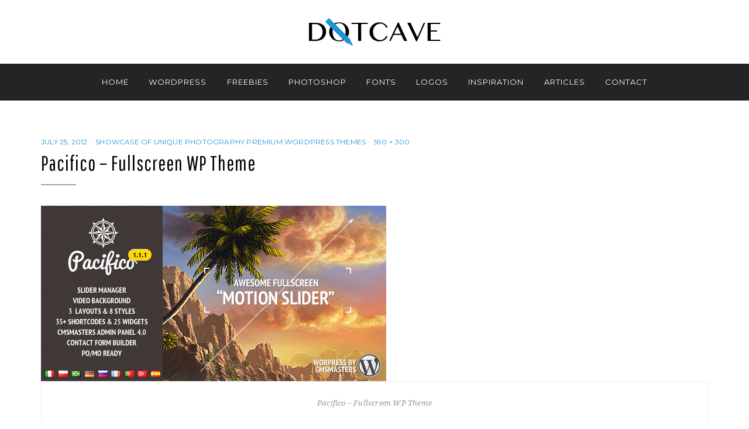

--- FILE ---
content_type: text/html; charset=UTF-8
request_url: https://dotcave.com/wordpress/unique-photography-premium-wordpress-themes/attachment/pacifico-fullscreen-wp-theme/
body_size: 11303
content:
<!DOCTYPE html>
<html lang="en-US">
<head>
<meta charset="UTF-8">
<meta name="viewport" content="width=device-width, initial-scale=1.0">
<link rel="profile" href="http://gmpg.org/xfn/11">
<link rel="pingback" href="https://dotcave.com/xmlrpc.php" />

<meta name='robots' content='index, follow, max-image-preview:large, max-snippet:-1, max-video-preview:-1' />
	<style>img:is([sizes="auto" i], [sizes^="auto," i]) { contain-intrinsic-size: 3000px 1500px }</style>
	
	<!-- This site is optimized with the Yoast SEO plugin v25.9 - https://yoast.com/wordpress/plugins/seo/ -->
	<title>Pacifico - Fullscreen WP Theme - DotCave</title>
	<link rel="canonical" href="https://dotcave.com/wordpress/unique-photography-premium-wordpress-themes/attachment/pacifico-fullscreen-wp-theme/" />
	<meta property="og:locale" content="en_US" />
	<meta property="og:type" content="article" />
	<meta property="og:title" content="Pacifico - Fullscreen WP Theme - DotCave" />
	<meta property="og:description" content="Pacifico - Fullscreen WP Theme" />
	<meta property="og:url" content="https://dotcave.com/wordpress/unique-photography-premium-wordpress-themes/attachment/pacifico-fullscreen-wp-theme/" />
	<meta property="og:site_name" content="DotCave" />
	<meta property="og:image" content="https://dotcave.com/wordpress/unique-photography-premium-wordpress-themes/attachment/pacifico-fullscreen-wp-theme" />
	<meta property="og:image:width" content="590" />
	<meta property="og:image:height" content="300" />
	<meta property="og:image:type" content="image/jpeg" />
	<meta name="twitter:card" content="summary_large_image" />
	<script type="application/ld+json" class="yoast-schema-graph">{"@context":"https://schema.org","@graph":[{"@type":"WebPage","@id":"https://dotcave.com/wordpress/unique-photography-premium-wordpress-themes/attachment/pacifico-fullscreen-wp-theme/","url":"https://dotcave.com/wordpress/unique-photography-premium-wordpress-themes/attachment/pacifico-fullscreen-wp-theme/","name":"Pacifico - Fullscreen WP Theme - DotCave","isPartOf":{"@id":"https://dotcave.com/#website"},"primaryImageOfPage":{"@id":"https://dotcave.com/wordpress/unique-photography-premium-wordpress-themes/attachment/pacifico-fullscreen-wp-theme/#primaryimage"},"image":{"@id":"https://dotcave.com/wordpress/unique-photography-premium-wordpress-themes/attachment/pacifico-fullscreen-wp-theme/#primaryimage"},"thumbnailUrl":"https://dotcave.com/wp-content/uploads/2012/07/Pacifico-Fullscreen-WP-Theme.jpg","datePublished":"2012-07-25T08:31:51+00:00","breadcrumb":{"@id":"https://dotcave.com/wordpress/unique-photography-premium-wordpress-themes/attachment/pacifico-fullscreen-wp-theme/#breadcrumb"},"inLanguage":"en-US","potentialAction":[{"@type":"ReadAction","target":["https://dotcave.com/wordpress/unique-photography-premium-wordpress-themes/attachment/pacifico-fullscreen-wp-theme/"]}]},{"@type":"ImageObject","inLanguage":"en-US","@id":"https://dotcave.com/wordpress/unique-photography-premium-wordpress-themes/attachment/pacifico-fullscreen-wp-theme/#primaryimage","url":"https://dotcave.com/wp-content/uploads/2012/07/Pacifico-Fullscreen-WP-Theme.jpg","contentUrl":"https://dotcave.com/wp-content/uploads/2012/07/Pacifico-Fullscreen-WP-Theme.jpg","width":"590","height":"300","caption":"Pacifico - Fullscreen WP Theme"},{"@type":"BreadcrumbList","@id":"https://dotcave.com/wordpress/unique-photography-premium-wordpress-themes/attachment/pacifico-fullscreen-wp-theme/#breadcrumb","itemListElement":[{"@type":"ListItem","position":1,"name":"Home","item":"https://dotcave.com/"},{"@type":"ListItem","position":2,"name":"Showcase of Unique Photography Premium WordPress Themes","item":"https://dotcave.com/wordpress/unique-photography-premium-wordpress-themes/"},{"@type":"ListItem","position":3,"name":"Pacifico &#8211; Fullscreen WP Theme"}]},{"@type":"WebSite","@id":"https://dotcave.com/#website","url":"https://dotcave.com/","name":"DotCave","description":"dots that make design","publisher":{"@id":"https://dotcave.com/#organization"},"potentialAction":[{"@type":"SearchAction","target":{"@type":"EntryPoint","urlTemplate":"https://dotcave.com/?s={search_term_string}"},"query-input":{"@type":"PropertyValueSpecification","valueRequired":true,"valueName":"search_term_string"}}],"inLanguage":"en-US"},{"@type":"Organization","@id":"https://dotcave.com/#organization","name":"DotCave","url":"https://dotcave.com/","logo":{"@type":"ImageObject","inLanguage":"en-US","@id":"https://dotcave.com/#/schema/logo/image/","url":"https://dotcave.com/wp-content/uploads/2016/08/logo-dotcave.png","contentUrl":"https://dotcave.com/wp-content/uploads/2016/08/logo-dotcave.png","width":227,"height":49,"caption":"DotCave"},"image":{"@id":"https://dotcave.com/#/schema/logo/image/"}}]}</script>
	<!-- / Yoast SEO plugin. -->


<link rel='dns-prefetch' href='//www.googletagmanager.com' />
<link rel='dns-prefetch' href='//stats.wp.com' />
<link rel='dns-prefetch' href='//fonts.googleapis.com' />
<link rel="alternate" type="application/rss+xml" title="DotCave &raquo; Feed" href="https://dotcave.com/feed/" />
<link rel="alternate" type="application/rss+xml" title="DotCave &raquo; Comments Feed" href="https://dotcave.com/comments/feed/" />
<link rel="alternate" type="application/rss+xml" title="DotCave &raquo; Pacifico &#8211; Fullscreen WP Theme Comments Feed" href="https://dotcave.com/wordpress/unique-photography-premium-wordpress-themes/attachment/pacifico-fullscreen-wp-theme/#main/feed/" />
<script type="text/javascript">
/* <![CDATA[ */
window._wpemojiSettings = {"baseUrl":"https:\/\/s.w.org\/images\/core\/emoji\/16.0.1\/72x72\/","ext":".png","svgUrl":"https:\/\/s.w.org\/images\/core\/emoji\/16.0.1\/svg\/","svgExt":".svg","source":{"concatemoji":"https:\/\/dotcave.com\/wp-includes\/js\/wp-emoji-release.min.js"}};
/*! This file is auto-generated */
!function(s,n){var o,i,e;function c(e){try{var t={supportTests:e,timestamp:(new Date).valueOf()};sessionStorage.setItem(o,JSON.stringify(t))}catch(e){}}function p(e,t,n){e.clearRect(0,0,e.canvas.width,e.canvas.height),e.fillText(t,0,0);var t=new Uint32Array(e.getImageData(0,0,e.canvas.width,e.canvas.height).data),a=(e.clearRect(0,0,e.canvas.width,e.canvas.height),e.fillText(n,0,0),new Uint32Array(e.getImageData(0,0,e.canvas.width,e.canvas.height).data));return t.every(function(e,t){return e===a[t]})}function u(e,t){e.clearRect(0,0,e.canvas.width,e.canvas.height),e.fillText(t,0,0);for(var n=e.getImageData(16,16,1,1),a=0;a<n.data.length;a++)if(0!==n.data[a])return!1;return!0}function f(e,t,n,a){switch(t){case"flag":return n(e,"\ud83c\udff3\ufe0f\u200d\u26a7\ufe0f","\ud83c\udff3\ufe0f\u200b\u26a7\ufe0f")?!1:!n(e,"\ud83c\udde8\ud83c\uddf6","\ud83c\udde8\u200b\ud83c\uddf6")&&!n(e,"\ud83c\udff4\udb40\udc67\udb40\udc62\udb40\udc65\udb40\udc6e\udb40\udc67\udb40\udc7f","\ud83c\udff4\u200b\udb40\udc67\u200b\udb40\udc62\u200b\udb40\udc65\u200b\udb40\udc6e\u200b\udb40\udc67\u200b\udb40\udc7f");case"emoji":return!a(e,"\ud83e\udedf")}return!1}function g(e,t,n,a){var r="undefined"!=typeof WorkerGlobalScope&&self instanceof WorkerGlobalScope?new OffscreenCanvas(300,150):s.createElement("canvas"),o=r.getContext("2d",{willReadFrequently:!0}),i=(o.textBaseline="top",o.font="600 32px Arial",{});return e.forEach(function(e){i[e]=t(o,e,n,a)}),i}function t(e){var t=s.createElement("script");t.src=e,t.defer=!0,s.head.appendChild(t)}"undefined"!=typeof Promise&&(o="wpEmojiSettingsSupports",i=["flag","emoji"],n.supports={everything:!0,everythingExceptFlag:!0},e=new Promise(function(e){s.addEventListener("DOMContentLoaded",e,{once:!0})}),new Promise(function(t){var n=function(){try{var e=JSON.parse(sessionStorage.getItem(o));if("object"==typeof e&&"number"==typeof e.timestamp&&(new Date).valueOf()<e.timestamp+604800&&"object"==typeof e.supportTests)return e.supportTests}catch(e){}return null}();if(!n){if("undefined"!=typeof Worker&&"undefined"!=typeof OffscreenCanvas&&"undefined"!=typeof URL&&URL.createObjectURL&&"undefined"!=typeof Blob)try{var e="postMessage("+g.toString()+"("+[JSON.stringify(i),f.toString(),p.toString(),u.toString()].join(",")+"));",a=new Blob([e],{type:"text/javascript"}),r=new Worker(URL.createObjectURL(a),{name:"wpTestEmojiSupports"});return void(r.onmessage=function(e){c(n=e.data),r.terminate(),t(n)})}catch(e){}c(n=g(i,f,p,u))}t(n)}).then(function(e){for(var t in e)n.supports[t]=e[t],n.supports.everything=n.supports.everything&&n.supports[t],"flag"!==t&&(n.supports.everythingExceptFlag=n.supports.everythingExceptFlag&&n.supports[t]);n.supports.everythingExceptFlag=n.supports.everythingExceptFlag&&!n.supports.flag,n.DOMReady=!1,n.readyCallback=function(){n.DOMReady=!0}}).then(function(){return e}).then(function(){var e;n.supports.everything||(n.readyCallback(),(e=n.source||{}).concatemoji?t(e.concatemoji):e.wpemoji&&e.twemoji&&(t(e.twemoji),t(e.wpemoji)))}))}((window,document),window._wpemojiSettings);
/* ]]> */
</script>

<style id='wp-emoji-styles-inline-css' type='text/css'>

	img.wp-smiley, img.emoji {
		display: inline !important;
		border: none !important;
		box-shadow: none !important;
		height: 1em !important;
		width: 1em !important;
		margin: 0 0.07em !important;
		vertical-align: -0.1em !important;
		background: none !important;
		padding: 0 !important;
	}
</style>
<link rel='stylesheet' id='wp-block-library-css' href='https://dotcave.com/wp-includes/css/dist/block-library/style.min.css' type='text/css' media='all' />
<style id='classic-theme-styles-inline-css' type='text/css'>
/*! This file is auto-generated */
.wp-block-button__link{color:#fff;background-color:#32373c;border-radius:9999px;box-shadow:none;text-decoration:none;padding:calc(.667em + 2px) calc(1.333em + 2px);font-size:1.125em}.wp-block-file__button{background:#32373c;color:#fff;text-decoration:none}
</style>
<link rel='stylesheet' id='wp-block-designorbital-catalog-preview-css' href='https://dotcave.com/wp-content/plugins/designorbital-catalog/build/preview/style-index.css' type='text/css' media='all' />
<link rel='stylesheet' id='mediaelement-css' href='https://dotcave.com/wp-includes/js/mediaelement/mediaelementplayer-legacy.min.css' type='text/css' media='all' />
<link rel='stylesheet' id='wp-mediaelement-css' href='https://dotcave.com/wp-includes/js/mediaelement/wp-mediaelement.min.css' type='text/css' media='all' />
<style id='jetpack-sharing-buttons-style-inline-css' type='text/css'>
.jetpack-sharing-buttons__services-list{display:flex;flex-direction:row;flex-wrap:wrap;gap:0;list-style-type:none;margin:5px;padding:0}.jetpack-sharing-buttons__services-list.has-small-icon-size{font-size:12px}.jetpack-sharing-buttons__services-list.has-normal-icon-size{font-size:16px}.jetpack-sharing-buttons__services-list.has-large-icon-size{font-size:24px}.jetpack-sharing-buttons__services-list.has-huge-icon-size{font-size:36px}@media print{.jetpack-sharing-buttons__services-list{display:none!important}}.editor-styles-wrapper .wp-block-jetpack-sharing-buttons{gap:0;padding-inline-start:0}ul.jetpack-sharing-buttons__services-list.has-background{padding:1.25em 2.375em}
</style>
<style id='global-styles-inline-css' type='text/css'>
:root{--wp--preset--aspect-ratio--square: 1;--wp--preset--aspect-ratio--4-3: 4/3;--wp--preset--aspect-ratio--3-4: 3/4;--wp--preset--aspect-ratio--3-2: 3/2;--wp--preset--aspect-ratio--2-3: 2/3;--wp--preset--aspect-ratio--16-9: 16/9;--wp--preset--aspect-ratio--9-16: 9/16;--wp--preset--color--black: #000000;--wp--preset--color--cyan-bluish-gray: #abb8c3;--wp--preset--color--white: #ffffff;--wp--preset--color--pale-pink: #f78da7;--wp--preset--color--vivid-red: #cf2e2e;--wp--preset--color--luminous-vivid-orange: #ff6900;--wp--preset--color--luminous-vivid-amber: #fcb900;--wp--preset--color--light-green-cyan: #7bdcb5;--wp--preset--color--vivid-green-cyan: #00d084;--wp--preset--color--pale-cyan-blue: #8ed1fc;--wp--preset--color--vivid-cyan-blue: #0693e3;--wp--preset--color--vivid-purple: #9b51e0;--wp--preset--gradient--vivid-cyan-blue-to-vivid-purple: linear-gradient(135deg,rgba(6,147,227,1) 0%,rgb(155,81,224) 100%);--wp--preset--gradient--light-green-cyan-to-vivid-green-cyan: linear-gradient(135deg,rgb(122,220,180) 0%,rgb(0,208,130) 100%);--wp--preset--gradient--luminous-vivid-amber-to-luminous-vivid-orange: linear-gradient(135deg,rgba(252,185,0,1) 0%,rgba(255,105,0,1) 100%);--wp--preset--gradient--luminous-vivid-orange-to-vivid-red: linear-gradient(135deg,rgba(255,105,0,1) 0%,rgb(207,46,46) 100%);--wp--preset--gradient--very-light-gray-to-cyan-bluish-gray: linear-gradient(135deg,rgb(238,238,238) 0%,rgb(169,184,195) 100%);--wp--preset--gradient--cool-to-warm-spectrum: linear-gradient(135deg,rgb(74,234,220) 0%,rgb(151,120,209) 20%,rgb(207,42,186) 40%,rgb(238,44,130) 60%,rgb(251,105,98) 80%,rgb(254,248,76) 100%);--wp--preset--gradient--blush-light-purple: linear-gradient(135deg,rgb(255,206,236) 0%,rgb(152,150,240) 100%);--wp--preset--gradient--blush-bordeaux: linear-gradient(135deg,rgb(254,205,165) 0%,rgb(254,45,45) 50%,rgb(107,0,62) 100%);--wp--preset--gradient--luminous-dusk: linear-gradient(135deg,rgb(255,203,112) 0%,rgb(199,81,192) 50%,rgb(65,88,208) 100%);--wp--preset--gradient--pale-ocean: linear-gradient(135deg,rgb(255,245,203) 0%,rgb(182,227,212) 50%,rgb(51,167,181) 100%);--wp--preset--gradient--electric-grass: linear-gradient(135deg,rgb(202,248,128) 0%,rgb(113,206,126) 100%);--wp--preset--gradient--midnight: linear-gradient(135deg,rgb(2,3,129) 0%,rgb(40,116,252) 100%);--wp--preset--font-size--small: 13px;--wp--preset--font-size--medium: 20px;--wp--preset--font-size--large: 36px;--wp--preset--font-size--x-large: 42px;--wp--preset--spacing--20: 0.44rem;--wp--preset--spacing--30: 0.67rem;--wp--preset--spacing--40: 1rem;--wp--preset--spacing--50: 1.5rem;--wp--preset--spacing--60: 2.25rem;--wp--preset--spacing--70: 3.38rem;--wp--preset--spacing--80: 5.06rem;--wp--preset--shadow--natural: 6px 6px 9px rgba(0, 0, 0, 0.2);--wp--preset--shadow--deep: 12px 12px 50px rgba(0, 0, 0, 0.4);--wp--preset--shadow--sharp: 6px 6px 0px rgba(0, 0, 0, 0.2);--wp--preset--shadow--outlined: 6px 6px 0px -3px rgba(255, 255, 255, 1), 6px 6px rgba(0, 0, 0, 1);--wp--preset--shadow--crisp: 6px 6px 0px rgba(0, 0, 0, 1);}:where(.is-layout-flex){gap: 0.5em;}:where(.is-layout-grid){gap: 0.5em;}body .is-layout-flex{display: flex;}.is-layout-flex{flex-wrap: wrap;align-items: center;}.is-layout-flex > :is(*, div){margin: 0;}body .is-layout-grid{display: grid;}.is-layout-grid > :is(*, div){margin: 0;}:where(.wp-block-columns.is-layout-flex){gap: 2em;}:where(.wp-block-columns.is-layout-grid){gap: 2em;}:where(.wp-block-post-template.is-layout-flex){gap: 1.25em;}:where(.wp-block-post-template.is-layout-grid){gap: 1.25em;}.has-black-color{color: var(--wp--preset--color--black) !important;}.has-cyan-bluish-gray-color{color: var(--wp--preset--color--cyan-bluish-gray) !important;}.has-white-color{color: var(--wp--preset--color--white) !important;}.has-pale-pink-color{color: var(--wp--preset--color--pale-pink) !important;}.has-vivid-red-color{color: var(--wp--preset--color--vivid-red) !important;}.has-luminous-vivid-orange-color{color: var(--wp--preset--color--luminous-vivid-orange) !important;}.has-luminous-vivid-amber-color{color: var(--wp--preset--color--luminous-vivid-amber) !important;}.has-light-green-cyan-color{color: var(--wp--preset--color--light-green-cyan) !important;}.has-vivid-green-cyan-color{color: var(--wp--preset--color--vivid-green-cyan) !important;}.has-pale-cyan-blue-color{color: var(--wp--preset--color--pale-cyan-blue) !important;}.has-vivid-cyan-blue-color{color: var(--wp--preset--color--vivid-cyan-blue) !important;}.has-vivid-purple-color{color: var(--wp--preset--color--vivid-purple) !important;}.has-black-background-color{background-color: var(--wp--preset--color--black) !important;}.has-cyan-bluish-gray-background-color{background-color: var(--wp--preset--color--cyan-bluish-gray) !important;}.has-white-background-color{background-color: var(--wp--preset--color--white) !important;}.has-pale-pink-background-color{background-color: var(--wp--preset--color--pale-pink) !important;}.has-vivid-red-background-color{background-color: var(--wp--preset--color--vivid-red) !important;}.has-luminous-vivid-orange-background-color{background-color: var(--wp--preset--color--luminous-vivid-orange) !important;}.has-luminous-vivid-amber-background-color{background-color: var(--wp--preset--color--luminous-vivid-amber) !important;}.has-light-green-cyan-background-color{background-color: var(--wp--preset--color--light-green-cyan) !important;}.has-vivid-green-cyan-background-color{background-color: var(--wp--preset--color--vivid-green-cyan) !important;}.has-pale-cyan-blue-background-color{background-color: var(--wp--preset--color--pale-cyan-blue) !important;}.has-vivid-cyan-blue-background-color{background-color: var(--wp--preset--color--vivid-cyan-blue) !important;}.has-vivid-purple-background-color{background-color: var(--wp--preset--color--vivid-purple) !important;}.has-black-border-color{border-color: var(--wp--preset--color--black) !important;}.has-cyan-bluish-gray-border-color{border-color: var(--wp--preset--color--cyan-bluish-gray) !important;}.has-white-border-color{border-color: var(--wp--preset--color--white) !important;}.has-pale-pink-border-color{border-color: var(--wp--preset--color--pale-pink) !important;}.has-vivid-red-border-color{border-color: var(--wp--preset--color--vivid-red) !important;}.has-luminous-vivid-orange-border-color{border-color: var(--wp--preset--color--luminous-vivid-orange) !important;}.has-luminous-vivid-amber-border-color{border-color: var(--wp--preset--color--luminous-vivid-amber) !important;}.has-light-green-cyan-border-color{border-color: var(--wp--preset--color--light-green-cyan) !important;}.has-vivid-green-cyan-border-color{border-color: var(--wp--preset--color--vivid-green-cyan) !important;}.has-pale-cyan-blue-border-color{border-color: var(--wp--preset--color--pale-cyan-blue) !important;}.has-vivid-cyan-blue-border-color{border-color: var(--wp--preset--color--vivid-cyan-blue) !important;}.has-vivid-purple-border-color{border-color: var(--wp--preset--color--vivid-purple) !important;}.has-vivid-cyan-blue-to-vivid-purple-gradient-background{background: var(--wp--preset--gradient--vivid-cyan-blue-to-vivid-purple) !important;}.has-light-green-cyan-to-vivid-green-cyan-gradient-background{background: var(--wp--preset--gradient--light-green-cyan-to-vivid-green-cyan) !important;}.has-luminous-vivid-amber-to-luminous-vivid-orange-gradient-background{background: var(--wp--preset--gradient--luminous-vivid-amber-to-luminous-vivid-orange) !important;}.has-luminous-vivid-orange-to-vivid-red-gradient-background{background: var(--wp--preset--gradient--luminous-vivid-orange-to-vivid-red) !important;}.has-very-light-gray-to-cyan-bluish-gray-gradient-background{background: var(--wp--preset--gradient--very-light-gray-to-cyan-bluish-gray) !important;}.has-cool-to-warm-spectrum-gradient-background{background: var(--wp--preset--gradient--cool-to-warm-spectrum) !important;}.has-blush-light-purple-gradient-background{background: var(--wp--preset--gradient--blush-light-purple) !important;}.has-blush-bordeaux-gradient-background{background: var(--wp--preset--gradient--blush-bordeaux) !important;}.has-luminous-dusk-gradient-background{background: var(--wp--preset--gradient--luminous-dusk) !important;}.has-pale-ocean-gradient-background{background: var(--wp--preset--gradient--pale-ocean) !important;}.has-electric-grass-gradient-background{background: var(--wp--preset--gradient--electric-grass) !important;}.has-midnight-gradient-background{background: var(--wp--preset--gradient--midnight) !important;}.has-small-font-size{font-size: var(--wp--preset--font-size--small) !important;}.has-medium-font-size{font-size: var(--wp--preset--font-size--medium) !important;}.has-large-font-size{font-size: var(--wp--preset--font-size--large) !important;}.has-x-large-font-size{font-size: var(--wp--preset--font-size--x-large) !important;}
:where(.wp-block-post-template.is-layout-flex){gap: 1.25em;}:where(.wp-block-post-template.is-layout-grid){gap: 1.25em;}
:where(.wp-block-columns.is-layout-flex){gap: 2em;}:where(.wp-block-columns.is-layout-grid){gap: 2em;}
:root :where(.wp-block-pullquote){font-size: 1.5em;line-height: 1.6;}
</style>
<style id='dominant-color-styles-inline-css' type='text/css'>
img[data-dominant-color]:not(.has-transparency) { background-color: var(--dominant-color); }
</style>
<link rel='stylesheet' id='hostinger-reach-subscription-block-css' href='https://dotcave.com/wp-content/plugins/hostinger-reach/frontend/dist/blocks/subscription.css' type='text/css' media='all' />
<link rel='stylesheet' id='anemone-bootstrap-css' href='https://dotcave.com/wp-content/themes/anemone/css/bootstrap.css' type='text/css' media='all' />
<link rel='stylesheet' id='anemone-fontawesome-css' href='https://dotcave.com/wp-content/themes/anemone/css/font-awesome.css' type='text/css' media='all' />
<link rel='stylesheet' id='anemone-animate-css' href='https://dotcave.com/wp-content/themes/anemone/css/animate.css' type='text/css' media='all' />
<link rel='stylesheet' id='anemone-fonts-css' href='//fonts.googleapis.com/css?family=Pathway+Gothic+One%7CDroid+Serif%3A400%2C700%2C400italic%2C700italic%7CMontserrat%3A400%2C700&#038;subset=latin%2Clatin-ext' type='text/css' media='all' />
<link rel='stylesheet' id='anemone-style-css' href='https://dotcave.com/wp-content/themes/anemone/style.css' type='text/css' media='all' />
<script type="text/javascript" src="https://dotcave.com/wp-includes/js/jquery/jquery.min.js" id="jquery-core-js"></script>
<script type="text/javascript" src="https://dotcave.com/wp-includes/js/jquery/jquery-migrate.min.js" id="jquery-migrate-js"></script>

<!-- Google tag (gtag.js) snippet added by Site Kit -->
<!-- Google Analytics snippet added by Site Kit -->
<script type="text/javascript" src="https://www.googletagmanager.com/gtag/js?id=GT-KVH23JB" id="google_gtagjs-js" async></script>
<script type="text/javascript" id="google_gtagjs-js-after">
/* <![CDATA[ */
window.dataLayer = window.dataLayer || [];function gtag(){dataLayer.push(arguments);}
gtag("set","linker",{"domains":["dotcave.com"]});
gtag("js", new Date());
gtag("set", "developer_id.dZTNiMT", true);
gtag("config", "GT-KVH23JB");
/* ]]> */
</script>
<link rel="https://api.w.org/" href="https://dotcave.com/wp-json/" /><link rel="alternate" title="JSON" type="application/json" href="https://dotcave.com/wp-json/wp/v2/media/1720" /><link rel="EditURI" type="application/rsd+xml" title="RSD" href="https://dotcave.com/xmlrpc.php?rsd" />
<meta name="generator" content="WordPress 6.8.3" />
<link rel='shortlink' href='https://dotcave.com/?p=1720' />
<link rel="alternate" title="oEmbed (JSON)" type="application/json+oembed" href="https://dotcave.com/wp-json/oembed/1.0/embed?url=https%3A%2F%2Fdotcave.com%2Fwordpress%2Funique-photography-premium-wordpress-themes%2Fattachment%2Fpacifico-fullscreen-wp-theme%2F%23main" />
<link rel="alternate" title="oEmbed (XML)" type="text/xml+oembed" href="https://dotcave.com/wp-json/oembed/1.0/embed?url=https%3A%2F%2Fdotcave.com%2Fwordpress%2Funique-photography-premium-wordpress-themes%2Fattachment%2Fpacifico-fullscreen-wp-theme%2F%23main&#038;format=xml" />
<meta name="generator" content="dominant-color-images 1.2.0">
<meta name="generator" content="Site Kit by Google 1.161.0" /><meta name="generator" content="performance-lab 4.0.0; plugins: dominant-color-images, webp-uploads">
<meta name="generator" content="webp-uploads 2.5.1">
	<style>img#wpstats{display:none}</style>
		
	
		<style type="text/css">
			.site-title,
		.site-description {
			position: absolute;
			clip: rect(1px, 1px, 1px, 1px);
		}
		</style>

<link rel="icon" href="https://dotcave.com/wp-content/uploads/2016/08/cropped-site-icon-dotcave-32x32.png" sizes="32x32" />
<link rel="icon" href="https://dotcave.com/wp-content/uploads/2016/08/cropped-site-icon-dotcave-192x192.png" sizes="192x192" />
<link rel="apple-touch-icon" href="https://dotcave.com/wp-content/uploads/2016/08/cropped-site-icon-dotcave-180x180.png" />
<meta name="msapplication-TileImage" content="https://dotcave.com/wp-content/uploads/2016/08/cropped-site-icon-dotcave-270x270.png" />
</head>
<body class="attachment wp-singular attachment-template-default single single-attachment postid-1720 attachmentid-1720 attachment-jpeg wp-custom-logo wp-theme-anemone group-blog theme-style-wide has-full-width has-site-logo" itemscope="itemscope" itemtype="http://schema.org/WebPage">
<div id="page" class="site-wrapper hfeed site">

	
		<header id="masthead" class="site-header" role="banner" itemscope="itemscope" itemtype="http://schema.org/WPHeader">
		<div class="container">
			<div class="row">

				<div class="site-header-branding-wrapper">
					<div class="site-logo"><a href="https://dotcave.com/" class="site-logo-link" rel="home" itemprop="url"><img width="227" height="49" src="https://dotcave.com/wp-content/uploads/2016/08/logo-dotcave.png" class="site-logo attachment-anemone-site-logo" alt="" data-size="anemone-site-logo" itemprop="logo" decoding="async" /></a></div>
					<div class="site-branding">
						<h2 class="site-title" itemprop="headline"><a href="https://dotcave.com/" title="DotCave" rel="home">DotCave</a></h2>
						<h3 class="site-description" itemprop="description">dots that make design</h3>
					</div><!-- .site-branding -->
				</div><!-- .site-header-branding-wrapper -->

				
			</div><!-- .row -->
		</div><!-- .container -->
	</header><!-- #masthead -->

	<nav id="site-navigation" class="main-navigation" role="navigation" itemscope="itemscope" itemtype="http://schema.org/SiteNavigationElement">
	<div class="container">
		<div class="row">
			<div class="col-lg-12">

				<a class="skip-link screen-reader-text" href="#content">Skip to content</a>
				<div class="toggle-menu-wrapper">
					<a href="#main-navigation-responsive" title="Menu" class="toggle-menu">Menu</a>
				</div>

				<div class="site-primary-menu"><ul id="menu-primary-menu" class="primary-menu sf-menu"><li id="menu-item-11" class="menu-item menu-item-type-custom menu-item-object-custom menu-item-home menu-item-11"><a href="https://dotcave.com/">Home</a></li>
<li id="menu-item-10" class="menu-item menu-item-type-taxonomy menu-item-object-category menu-item-10"><a href="https://dotcave.com/category/wordpress/">WordPress</a></li>
<li id="menu-item-7" class="menu-item menu-item-type-taxonomy menu-item-object-category menu-item-7"><a href="https://dotcave.com/category/freebies/">Freebies</a></li>
<li id="menu-item-9" class="menu-item menu-item-type-taxonomy menu-item-object-category menu-item-9"><a href="https://dotcave.com/category/photoshop/">Photoshop</a></li>
<li id="menu-item-2119" class="menu-item menu-item-type-custom menu-item-object-custom menu-item-2119"><a href="https://dotcave.com/tag/fonts/">Fonts</a></li>
<li id="menu-item-2120" class="menu-item menu-item-type-custom menu-item-object-custom menu-item-2120"><a href="https://dotcave.com/tag/logos/">Logos</a></li>
<li id="menu-item-8" class="menu-item menu-item-type-taxonomy menu-item-object-category menu-item-8"><a href="https://dotcave.com/category/inspiration/">Inspiration</a></li>
<li id="menu-item-7207" class="menu-item menu-item-type-taxonomy menu-item-object-category menu-item-7207"><a href="https://dotcave.com/category/articles/">Articles</a></li>
<li id="menu-item-5897" class="menu-item menu-item-type-post_type menu-item-object-page menu-item-5897"><a href="https://dotcave.com/contact/">Contact</a></li>
</ul></div>
				
				
			</div><!-- .col-lg-12 -->
		</div><!-- .row -->
	</div><!-- .container -->
</nav><!-- .main-navigation -->

	<div id="content" class="site-content">

	<div class="container">
		<div class="row">

			<section id="primary" class="content-area image-attachment col-lg-12">
				<main id="main" class="site-main" role="main" itemprop="mainContentOfPage">

					
						<article id="post-1720" class="post-1720 attachment type-attachment status-inherit hentry" itemscope="itemscope" itemtype="http://schema.org/CreativeWork">

							
							<div class="entry-meta entry-meta-header">
								<ul>
									<li>
										<span class="posted-on">
											<time class="entry-date" datetime="2012-07-25T13:31:51+05:00">
												July 25, 2012											</time>
										</span>
									</li>
									<li>
										<span class="parent-post-link">
											<a href="https://dotcave.com/wordpress/unique-photography-premium-wordpress-themes/" rel="gallery">
												Showcase of Unique Photography Premium WordPress Themes											</a>
										</span>
									</li>
									<li>
										<span class="full-size-link">
											<a href="https://dotcave.com/wp-content/uploads/2012/07/Pacifico-Fullscreen-WP-Theme.jpg">
												590 &times; 300											</a>
										</span>
									</li>
								</ul>
							</div><!-- .entry-meta -->

							<header class="entry-header">
								<h1 class="entry-title">Pacifico &#8211; Fullscreen WP Theme</h1>							</header><!-- .entry-header -->

							<div class="entry-content">
								<div class="entry-attachment">
									<div class="attachment">
										<a href="https://dotcave.com/wordpress/unique-photography-premium-wordpress-themes/attachment/right-now-wp-full-video-image-with-audio/#main" title="Pacifico &#8211; Fullscreen WP Theme" rel="attachment"><img width="590" height="300" src="https://dotcave.com/wp-content/uploads/2012/07/Pacifico-Fullscreen-WP-Theme.jpg" class="attachment-full size-full" alt="" decoding="async" fetchpriority="high" srcset="https://dotcave.com/wp-content/uploads/2012/07/Pacifico-Fullscreen-WP-Theme.jpg 590w, https://dotcave.com/wp-content/uploads/2012/07/Pacifico-Fullscreen-WP-Theme-520x264.jpg 520w" sizes="(max-width: 590px) 100vw, 590px" /></a>									</div><!-- .attachment -->

																		<div class="entry-caption">
										<p>Pacifico &#8211; Fullscreen WP Theme</p>
									</div><!-- .entry-caption -->
																	</div><!-- .entry-attachment -->

																							</div><!-- .entry-content -->

							
						</article><!-- #post-## -->

						<nav id="image-navigation" class="navigation image-navigation">
							<div class="nav-links">
								<div class="previous-image nav-previous"><a href='https://dotcave.com/wordpress/unique-photography-premium-wordpress-themes/attachment/her-premium-wordpress-theme/#main'>Previous Image</a></div>
								<div class="next-image nav-next"><a href='https://dotcave.com/wordpress/unique-photography-premium-wordpress-themes/attachment/right-now-wp-full-video-image-with-audio/#main'>Next Image</a></div>
							</div><!-- .nav-links -->
						</nav><!-- #image-navigation -->

						
<div id="comments" class="comments-area">

	
	
	
		<div id="respond" class="comment-respond">
		<h3 id="reply-title" class="comment-reply-title">Leave a Reply <small><a rel="nofollow" id="cancel-comment-reply-link" href="/wordpress/unique-photography-premium-wordpress-themes/attachment/pacifico-fullscreen-wp-theme/#respond" style="display:none;">Cancel reply</a></small></h3><form action="https://dotcave.com/wp-comments-post.php" method="post" id="commentform" class="comment-form"><p class="comment-notes"><span id="email-notes">Your email address will not be published.</span> <span class="required-field-message">Required fields are marked <span class="required">*</span></span></p><p class="comment-form-comment"><label for="comment">Comment <span class="required">*</span></label> <textarea id="comment" name="comment" cols="45" rows="8" maxlength="65525" required></textarea></p><p class="comment-form-author"><label for="author">Name <span class="required">*</span></label> <input id="author" name="author" type="text" value="" size="30" maxlength="245" autocomplete="name" required /></p>
<p class="comment-form-email"><label for="email">Email <span class="required">*</span></label> <input id="email" name="email" type="email" value="" size="30" maxlength="100" aria-describedby="email-notes" autocomplete="email" required /></p>
<p class="comment-form-url"><label for="url">Website</label> <input id="url" name="url" type="url" value="" size="30" maxlength="200" autocomplete="url" /></p>
<p class="comment-form-cookies-consent"><input id="wp-comment-cookies-consent" name="wp-comment-cookies-consent" type="checkbox" value="yes" /> <label for="wp-comment-cookies-consent">Save my name, email, and website in this browser for the next time I comment.</label></p>
<p class="form-submit"><input name="submit" type="submit" id="submit" class="submit" value="Post Comment" /> <input type='hidden' name='comment_post_ID' value='1720' id='comment_post_ID' />
<input type='hidden' name='comment_parent' id='comment_parent' value='0' />
</p><p style="display: none;"><input type="hidden" id="akismet_comment_nonce" name="akismet_comment_nonce" value="46dd983b5b" /></p><p style="display: none !important;" class="akismet-fields-container" data-prefix="ak_"><label>&#916;<textarea name="ak_hp_textarea" cols="45" rows="8" maxlength="100"></textarea></label><input type="hidden" id="ak_js_1" name="ak_js" value="183"/><script>document.getElementById( "ak_js_1" ).setAttribute( "value", ( new Date() ).getTime() );</script></p></form>	</div><!-- #respond -->
	
</div><!-- #comments -->

					
				</main><!-- #main -->
			</section><!-- #primary -->

		</div><!-- .row -->
	</div><!-- .container -->


	</div><!-- #content -->

	<footer id="colophon" class="site-footer" role="contentinfo" itemscope="itemscope" itemtype="http://schema.org/WPFooter">

		
		
		<div class="site-info">
			<div class="site-info-inside">

				<div class="container">

					
					
					<div class="row">
						<div class="col-lg-12">
							<div class="credits">
								<div class="credits-blog">
	&copy; Copyright 2026 <span class="sep"> - </span> <a href="https://dotcave.com">DotCave</a>
</div>
							</div><!-- .credits -->
						</div><!-- .col -->
					</div><!-- .row -->

				</div><!-- .container -->

			</div><!-- .site-info-inside -->
		</div><!-- .site-info -->

	</footer><!-- #colophon -->

</div><!-- #page .site-wrapper -->

<div class="search-curtain-wrapper">
	<div class="search-curtain">
		<div class="search-curtain-inside">

			<form role="search" method="get" class="search-form" action="https://dotcave.com/">
				<label>
					<span class="screen-reader-text">Search for:</span>
					<input type="search" class="search-field" placeholder="Search &hellip;" value="" name="s" />
				</label>
				<input type="submit" class="search-submit" value="Search" />
			</form>
			<div class="search-curtain-info">
				Press Enter To Begin Your Search			</div><!-- .search-curtain-close -->

			<div class="search-curtain-close">&times;</div><!-- .search-curtain-close -->

		</div><!-- .search-curtain-inside -->
	</div><!-- .search-curtain -->
</div><!-- .search-curtain-wrapper -->

<div class="overlay-effect"></div><!-- .overlay-effect -->

<script type="speculationrules">
{"prefetch":[{"source":"document","where":{"and":[{"href_matches":"\/*"},{"not":{"href_matches":["\/wp-*.php","\/wp-admin\/*","\/wp-content\/uploads\/*","\/wp-content\/*","\/wp-content\/plugins\/*","\/wp-content\/themes\/anemone\/*","\/*\\?(.+)"]}},{"not":{"selector_matches":"a[rel~=\"nofollow\"]"}},{"not":{"selector_matches":".no-prefetch, .no-prefetch a"}}]},"eagerness":"conservative"}]}
</script>
<script type="text/javascript" id="hostinger-reach-subscription-block-view-js-extra">
/* <![CDATA[ */
var hostinger_reach_subscription_block_data = {"endpoint":"https:\/\/dotcave.com\/wp-json\/hostinger-reach\/v1\/contact","nonce":"decb100dec","translations":{"thanks":"Thanks for subscribing.","error":"Something went wrong. Please try again."}};
/* ]]> */
</script>
<script type="text/javascript" src="https://dotcave.com/wp-content/plugins/hostinger-reach/frontend/dist/blocks/subscription-view.js" id="hostinger-reach-subscription-block-view-js"></script>
<script type="text/javascript" src="https://dotcave.com/wp-content/themes/anemone/js/polyfills.js" id="anemone-polyfills-js"></script>
<script type="text/javascript" src="https://dotcave.com/wp-content/themes/anemone/js/modernizr.js" id="anemone-modernizr-js"></script>
<script type="text/javascript" src="https://dotcave.com/wp-content/themes/anemone/js/imagesloaded.js" id="anemone-imagesloaded-js"></script>
<script type="text/javascript" src="https://dotcave.com/wp-content/themes/anemone/js/enquire.js" id="anemone-enquire-js"></script>
<script type="text/javascript" src="https://dotcave.com/wp-content/themes/anemone/js/hover-intent.js" id="anemone-hover-intent-js"></script>
<script type="text/javascript" src="https://dotcave.com/wp-content/themes/anemone/js/superfish.js" id="anemone-superfish-js"></script>
<script type="text/javascript" src="https://dotcave.com/wp-includes/js/comment-reply.min.js" id="comment-reply-js" async="async" data-wp-strategy="async"></script>
<script type="text/javascript" src="https://dotcave.com/wp-content/themes/anemone/js/keyboard-image-navigation.js" id="anemone-keyboard-image-navigation-js"></script>
<script type="text/javascript" src="https://dotcave.com/wp-content/themes/anemone/js/custom.js" id="anemone-custom-js"></script>
<script type="text/javascript" id="jetpack-stats-js-before">
/* <![CDATA[ */
_stq = window._stq || [];
_stq.push([ "view", JSON.parse("{\"v\":\"ext\",\"blog\":\"114794014\",\"post\":\"1720\",\"tz\":\"5\",\"srv\":\"dotcave.com\",\"j\":\"1:15.0\"}") ]);
_stq.push([ "clickTrackerInit", "114794014", "1720" ]);
/* ]]> */
</script>
<script type="text/javascript" src="https://stats.wp.com/e-202603.js" id="jetpack-stats-js" defer="defer" data-wp-strategy="defer"></script>
<script defer type="text/javascript" src="https://dotcave.com/wp-content/plugins/akismet/_inc/akismet-frontend.js" id="akismet-frontend-js"></script>
</body>
</html>


<!-- Page cached by LiteSpeed Cache 7.6.2 on 2026-01-18 09:15:42 -->